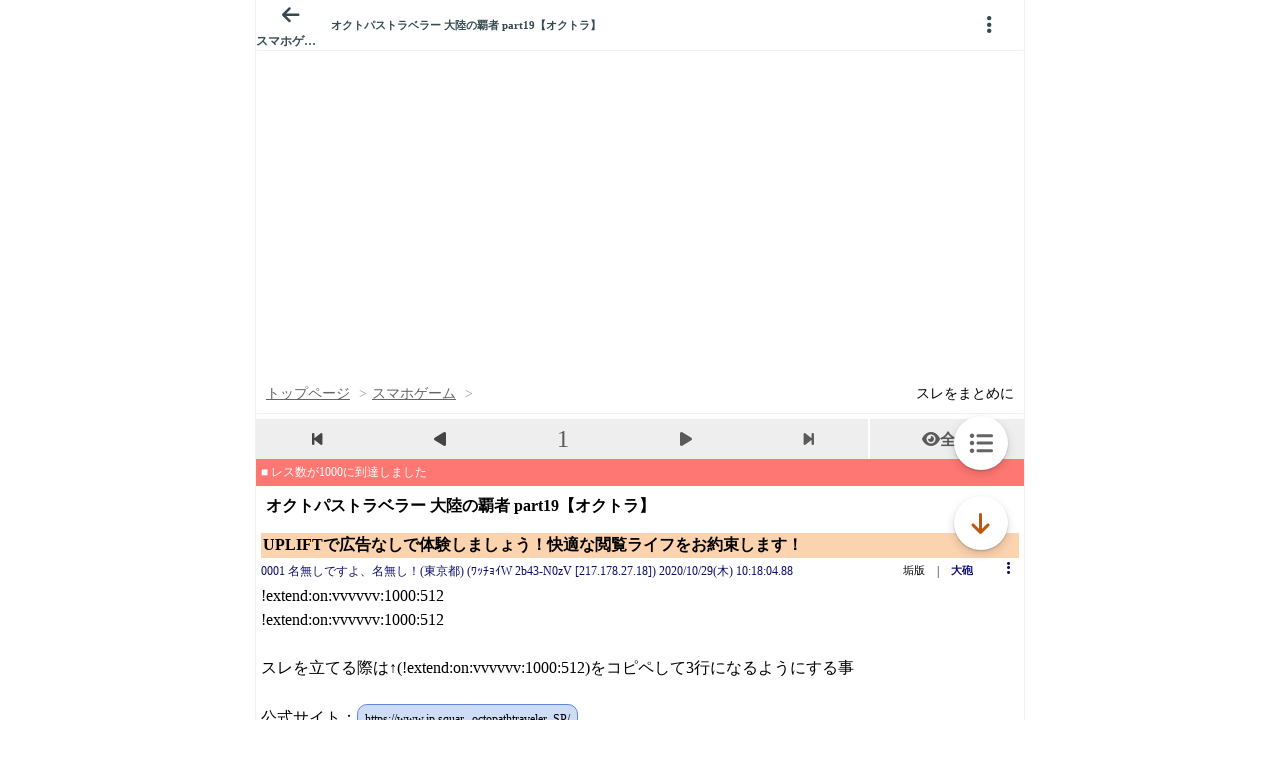

--- FILE ---
content_type: application/javascript; charset=utf-8
request_url: https://rise.enhance.co.jp/eti?tagIds=6938ee1a73c4173611e0c2c5&eotId=EOT-HMHS8U4W&referrer=&requestUrl=https://itest.5ch.net/krsw/test/read.cgi/gamesm/1603934284/&clientCookie=true&fmtId=6938ede573c4173611e0c2a0
body_size: 362
content:
(()=>{var e,i={tags:[{id:"6938ee1a73c4173611e0c2c5",impressionKpi:"-1",impressionTotal:"13403251",impressionDailyKPI:"-1",impressionDailyTotal:"160176",landingUrl:"",executable:"true",excutableShowInters:"true",isValidRequestUrl:"true",executableFrequency:"true"}]};window.tagInfor||(window.tagInfor=[]),e=window.tagInfor,i.tags.forEach(function(a){var n=-1;e.forEach(function(e,i){e&&e.id==a.id&&(n=i)}),-1!=n?e[n]=a:e.push(a)}),window.tagInfor=e})();

--- FILE ---
content_type: application/javascript; charset=utf-8
request_url: https://rise.enhance.co.jp/eti?tagIds=691d209f3571fb44d719ef64&eotId=EOT-HMHS8U4W&referrer=&requestUrl=https://itest.5ch.net/krsw/test/read.cgi/gamesm/1603934284/&clientCookie=true&fmtId=691d208d3571fb44d719ef55
body_size: 362
content:
(()=>{var i,e={tags:[{id:"691d209f3571fb44d719ef64",impressionKpi:"-1",impressionTotal:"16965857",impressionDailyKPI:"-1",impressionDailyTotal:"122573",landingUrl:"",executable:"true",excutableShowInters:"true",isValidRequestUrl:"true",executableFrequency:"true"}]};window.tagInfor||(window.tagInfor=[]),i=window.tagInfor,e.tags.forEach(function(n){var r=-1;i.forEach(function(i,e){i&&i.id==n.id&&(r=e)}),-1!=r?i[r]=n:i.push(n)}),window.tagInfor=i})();

--- FILE ---
content_type: text/javascript;charset=UTF-8
request_url: https://s-rtb.send.microad.jp/ad?spot=9c281645f69ddf3ef5be65bb0c31f59e&cb=microadCompass.AdRequestor.callback&url=https%3A%2F%2Fitest.5ch.net%2Fkrsw%2Ftest%2Fread.cgi%2Fgamesm%2F1603934284%2F&vo=true&mimes=%5B100%2C300%2C301%2C302%5D&aids=%5B%7B%22type%22%3A6%2C%22id%22%3A%22%22%7D%5D&cbt=93b66bb1de9838019bea495d47&pa=false&ar=false&ver=%5B%22compass.js.v1.20.1%22%5D
body_size: 161
content:
microadCompass.AdRequestor.callback({"spot":"9c281645f69ddf3ef5be65bb0c31f59e","sequence":"2","impression_id":"840910196377981836"})

--- FILE ---
content_type: text/javascript;charset=UTF-8
request_url: https://s-rtb.send.microad.jp/ad?spot=3539174bda836ce884fe38029ee3c7bb&cb=microadCompass.AdRequestor.callback&url=https%3A%2F%2Fitest.5ch.net%2Fkrsw%2Ftest%2Fread.cgi%2Fgamesm%2F1603934284%2F&vo=true&mimes=%5B100%2C300%2C301%2C302%5D&cbt=ccae4b50b01fc0019bea4961ac&pa=false&ar=false&ver=%5B%22compass.js.v1.20.1%22%5D
body_size: 160
content:
microadCompass.AdRequestor.callback({"spot":"3539174bda836ce884fe38029ee3c7bb","sequence":"2","impression_id":"874410196377981836"})

--- FILE ---
content_type: text/javascript;charset=UTF-8
request_url: https://s-rtb.send.microad.jp/ad?spot=3539174bda836ce884fe38029ee3c7bb&cb=microadCompass.AdRequestor.callback&url=https%3A%2F%2Fitest.5ch.net%2Fkrsw%2Ftest%2Fread.cgi%2Fgamesm%2F1603934284%2F&vo=true&mimes=%5B100%2C300%2C301%2C302%5D&cbt=de59538f6947f819bea496297&pa=false&ar=false&ver=%5B%22compass.js.v1.20.1%22%5D
body_size: 161
content:
microadCompass.AdRequestor.callback({"spot":"3539174bda836ce884fe38029ee3c7bb","sequence":"2","impression_id":"1011410196377981836"})